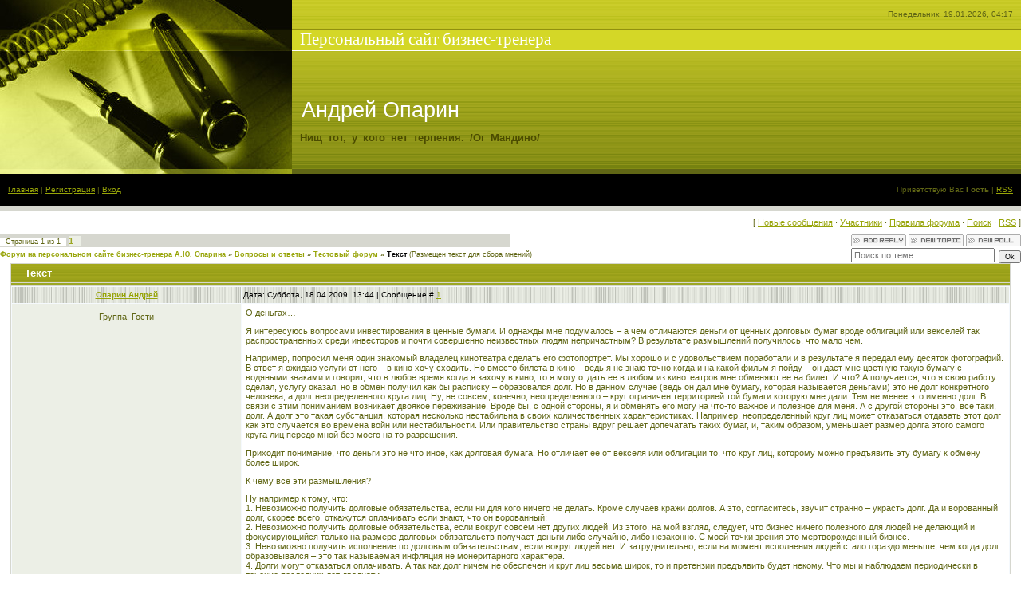

--- FILE ---
content_type: text/html; charset=UTF-8
request_url: http://aoparin.ru/forum/6-1-1
body_size: 8225
content:
<html>
<head>

	<script type="text/javascript">new Image().src = "//counter.yadro.ru/hit;ucoznet?r"+escape(document.referrer)+(screen&&";s"+screen.width+"*"+screen.height+"*"+(screen.colorDepth||screen.pixelDepth))+";u"+escape(document.URL)+";"+Date.now();</script>
	<script type="text/javascript">new Image().src = "//counter.yadro.ru/hit;ucoz_desktop_ad?r"+escape(document.referrer)+(screen&&";s"+screen.width+"*"+screen.height+"*"+(screen.colorDepth||screen.pixelDepth))+";u"+escape(document.URL)+";"+Date.now();</script>
<title>Текст - Форум на персональном сайте бизнес-тренера А.Ю. Опарина</title>
<link type="text/css" rel="StyleSheet" href="http://ivtrener.3dn.ru/_st/my.css" />

	<link rel="stylesheet" href="/.s/src/base.min.css" />
	<link rel="stylesheet" href="/.s/src/layer2.min.css" />

	<script src="/.s/src/jquery-1.12.4.min.js"></script>
	
	<script src="/.s/src/uwnd.min.js"></script>
	<script src="//s729.ucoz.net/cgi/uutils.fcg?a=uSD&ca=2&ug=999&isp=0&r=0.33958014147748"></script>
	<link rel="stylesheet" href="/.s/src/ulightbox/ulightbox.min.css" />
	<link rel="stylesheet" href="/.s/src/social.css" />
	<script src="/.s/src/ulightbox/ulightbox.min.js"></script>
	<script>
/* --- UCOZ-JS-DATA --- */
window.uCoz = {"sign":{"3125":"Закрыть","7252":"Предыдущий","7254":"Изменить размер","5255":"Помощник","7251":"Запрошенный контент не может быть загружен. Пожалуйста, попробуйте позже.","5458":"Следующий","7287":"Перейти на страницу с фотографией.","7253":"Начать слайд-шоу"},"country":"US","site":{"host":"ivtrener.3dn.ru","id":"4ivtrener","domain":"aoparin.ru"},"language":"ru","mod":"fr","module":"forum","uLightboxType":1,"layerType":2,"ssid":"376425760263220037606"};
/* --- UCOZ-JS-CODE --- */

	function Insert(qmid, user, text ) {
		user = user.replace(/\[/g, '\\[').replace(/\]/g, '\\]');
		if ( !!text ) {
			qmid = qmid.replace(/[^0-9]/g, "");
			paste("[quote="+user+";"+qmid+"]"+text+"[/quote]\n", 0);
		} else {
			_uWnd.alert('Выделите текст для цитирования', '', {w:230, h:80, tm:3000});
		}
	}

	function paste(text, flag ) {
		if ( document.selection && flag ) {
			document.addform.message.focus();
			document.addform.document.selection.createRange().text = text;
		} else {
			document.addform.message.value += text;
		}
	}

	function get_selection( ) {
		if ( window.getSelection ) {
			selection = window.getSelection().toString();
		} else if ( document.getSelection ) {
			selection = document.getSelection();
		} else {
			selection = document.selection.createRange().text;
		}
	}

	function pdel(id, n ) {
		if ( confirm('Вы подтверждаете удаление?') ) {
			(window.pDelBut = document.getElementById('dbo' + id))
				&& (pDelBut.width = pDelBut.height = 13) && (pDelBut.src = '/.s/img/ma/m/i2.gif');
			_uPostForm('', {url:'/forum/6-1-' + id + '-8-0-376425760263220037606', 't_pid': n});
		}
	}
 function uSocialLogin(t) {
			var params = {"facebook":{"height":520,"width":950},"yandex":{"height":515,"width":870},"ok":{"height":390,"width":710},"vkontakte":{"height":400,"width":790},"google":{"width":700,"height":600}};
			var ref = escape(location.protocol + '//' + ('aoparin.ru' || location.hostname) + location.pathname + ((location.hash ? ( location.search ? location.search + '&' : '?' ) + 'rnd=' + Date.now() + location.hash : ( location.search || '' ))));
			window.open('/'+t+'?ref='+ref,'conwin','width='+params[t].width+',height='+params[t].height+',status=1,resizable=1,left='+parseInt((screen.availWidth/2)-(params[t].width/2))+',top='+parseInt((screen.availHeight/2)-(params[t].height/2)-20)+'screenX='+parseInt((screen.availWidth/2)-(params[t].width/2))+',screenY='+parseInt((screen.availHeight/2)-(params[t].height/2)-20));
			return false;
		}
		function TelegramAuth(user){
			user['a'] = 9; user['m'] = 'telegram';
			_uPostForm('', {type: 'POST', url: '/index/sub', data: user});
		}
function loginPopupForm(params = {}) { new _uWnd('LF', ' ', -250, -100, { closeonesc:1, resize:1 }, { url:'/index/40' + (params.urlParams ? '?'+params.urlParams : '') }) }
/* --- UCOZ-JS-END --- */
</script>

	<style>.UhideBlock{display:none; }</style>
</head>

<body style="background:#FFFFFF; margin:0px; padding:0px;">
<div id="utbr8214" rel="s729"></div>

<!--U1AHEADER1Z--><TABLE style="BACKGROUND: url(/.s/t/761/1.gif)" border=0 cellSpacing=0 cellPadding=0 width="100%" height=264>
<TBODY>
<TR>
<TD height=218 rowSpan=3 width=366><IMG border=0 src="/.s/t/761/2.jpg"></TD>
<TD style="PADDING-RIGHT: 10px; COLOR: #606615; FONT-SIZE: 10px" height=36 align=right>Понедельник, 19.01.2026, 04:17</TD></TR>
<TR>
<TD style="PADDING-LEFT: 10px" height=28><SPAN style="FONT: 16pt bold Verdana,Tahoma; COLOR: #ffffff"><!-- <logo> -->Персональный сайт бизнес-тренера<!-- </logo> --> </SPAN></TD></TR>
<TR>
<TD height=154>
<DIV style="TEXT-INDENT: 10px"><SPAN style="FONT-FAMILY: Arial; FONT-SIZE: 14pt"><SPAN style="FONT-FAMILY: Arial; COLOR: #ffffff; FONT-SIZE: 20pt">&nbsp;</SPAN></SPAN></DIV>
<DIV style="TEXT-INDENT: 12px"><SPAN style="FONT-FAMILY: Arial; FONT-SIZE: 14pt"><SPAN style="FONT-FAMILY: Arial; COLOR: #ffffff; FONT-SIZE: 20pt">Андрей Опарин</SPAN></SPAN></DIV>
<BLOCKQUOTE style="MARGIN-LEFT: 10px" dir=ltr>
<DIV style="LETTER-SPACING: 0px; WORD-SPACING: 3px"><STRONG><SPAN style="FONT-STYLE: normal; FONT-FAMILY: Arial; LETTER-SPACING: 0px; COLOR: #4b4b00; FONT-SIZE: 10pt; FONT-WEIGHT: bold">Нищ тот, у кого нет терпения. /Ог Мандино/<br> </SPAN></STRONG></DIV></BLOCKQUOTE></TD></TR>
<TR>
<TD style="PADDING-LEFT: 10px; FONT-SIZE: 10px" height=40><A href="http://aoparin.ru/"><!--<s5176>-->Главная<!--</s>--></A>  | <a href="/register"><!--<s3089>-->Регистрация<!--</s>--></a>  | <a href="javascript:;" rel="nofollow" onclick="loginPopupForm(); return false;"><!--<s3087>-->Вход<!--</s>--></a></TD>
<TD style="PADDING-RIGHT: 10px; FONT-SIZE: 10px" height=40 align=right><!--<s5212>-->Приветствую Вас<!--</s>--> <b>Гость</b> | <A href="/forum/6-0-0-37">RSS</A></TD></TR>
<TR>
<TD height=6 colSpan=2></TD></TR></TBODY></TABLE><!--/U1AHEADER1Z-->

<table cellpadding="0" cellspacing="0" border="0" width="100%"><tr><td width="100%" align="center">

<table border="0" cellpadding="0" height="30" cellspacing="0" width="100%">
<tr>
<td align="right">[
<a class="fNavLink" href="/forum/0-0-1-34" rel="nofollow"><!--<s5209>-->Новые сообщения<!--</s>--></a> &middot; 
<a class="fNavLink" href="/forum/0-0-1-35" rel="nofollow"><!--<s5216>-->Участники<!--</s>--></a> &middot; 
<a class="fNavLink" href="/forum/0-0-0-36" rel="nofollow"><!--<s5166>-->Правила форума<!--</s>--></a> &middot; 
<a class="fNavLink" href="/forum/0-0-0-6" rel="nofollow"><!--<s3163>-->Поиск<!--</s>--></a> &middot; 
<a class="fNavLink" href="/forum/6-0-0-37" rel="nofollow">RSS</a> ]</td>
</tr>
</table>

		

		<table class="ThrTopButtonsTbl" border="0" width="100%" cellspacing="0" cellpadding="0">
			<tr class="ThrTopButtonsRow1">
				<td width="50%" class="ThrTopButtonsCl11">
	<ul class="switches switchesTbl forum-pages">
		<li class="pagesInfo">Страница <span class="curPage">1</span> из <span class="numPages">1</span></li>
		 <li class="switchActive">1</li> 
	</ul></td>
				<td align="right" class="frmBtns ThrTopButtonsCl12"><div id="frmButns83"><a href="javascript:;" rel="nofollow" onclick="_uWnd.alert('Необходима авторизация для данного действия. Войдите или зарегистрируйтесь.','',{w:230,h:80,tm:3000});return false;"><img alt="" style="margin:0;padding:0;border:0;" title="Ответить" src="/.s/img/fr/bt/4/t_reply.gif" /></a> <a href="javascript:;" rel="nofollow" onclick="_uWnd.alert('Необходима авторизация для данного действия. Войдите или зарегистрируйтесь.','',{w:230,h:80,tm:3000});return false;"><img alt="" style="margin:0;padding:0;border:0;" title="Новая тема" src="/.s/img/fr/bt/4/t_new.gif" /></a> <a href="javascript:;" rel="nofollow" onclick="_uWnd.alert('Необходима авторизация для данного действия. Войдите или зарегистрируйтесь.','',{w:230,h:80,tm:3000});return false;"><img alt="" style="margin:0;padding:0;border:0;" title="Новый опрос" src="/.s/img/fr/bt/4/t_poll.gif" /></a></div></td></tr>
			
		</table>
		
	<table class="ThrForumBarTbl" border="0" width="100%" cellspacing="0" cellpadding="0">
		<tr class="ThrForumBarRow1">
			<td class="forumNamesBar ThrForumBarCl11 breadcrumbs" style="padding-top:3px;padding-bottom:5px;">
				<a class="forumBar breadcrumb-item" href="/forum/">Форум на персональном сайте бизнес-тренера А.Ю. Опарина</a>  <span class="breadcrumb-sep">&raquo;</span> <a class="forumBar breadcrumb-item" href="/forum/1">Вопросы и ответы</a> <span class="breadcrumb-sep">&raquo;</span> <a class="forumBar breadcrumb-item" href="/forum/6">Тестовый форум</a> <span class="breadcrumb-sep">&raquo;</span> <a class="forumBarA" href="/forum/6-1-1">Текст</a> <span class="thDescr">(Размещен текст для сбора мнений)</span></td><td class="ThrForumBarCl12" >
	
	<script>
	function check_search(form ) {
		if ( form.s.value.length < 3 ) {
			_uWnd.alert('Вы ввели слишком короткий поисковой запрос.', '', { w:230, h:80, tm:3000 })
			return false
		}
		return true
	}
	</script>
	<form id="thread_search_form" onsubmit="return check_search(this)" action="/forum/6-1" method="GET">
		<input class="fastNav" type="submit" value="Ok" id="thread_search_button"><input type="text" name="s" value="" placeholder="Поиск по теме" id="thread_search_field"/>
	</form>
			</td></tr>
	</table>
		
		<div class="gDivLeft">
	<div class="gDivRight">
		<table class="gTable threadpage-posts-table" border="0" width="100%" cellspacing="1" cellpadding="0">
		<tr>
			<td class="gTableTop">
				<div style="float:right" class="gTopCornerRight"></div>
				<span class="forum-title">Текст</span>
				</td></tr><tr><td class="postSeparator"><div id="nativeroll_video_cont" style="display:none;"></div></td></tr><tr id="post1"><td class="postFirst">
				<table border="0" width="100%" cellspacing="1" cellpadding="2" class="postTable">
					<tr><td width="23%" class="postTdTop" align="center"><a class="postUser" href="javascript:;" rel="nofollow" onClick="emoticon('[b]Опарин Андрей[/b],');return false;">Опарин Андрей</a></td><td class="postTdTop">Дата: Суббота, 18.04.2009, 13:44 | Сообщение # <a rel="nofollow" name="1" class="postNumberLink" href="javascript:;" onclick="prompt('Прямая ссылка к сообщению', 'http://aoparin.ru/forum/6-1-1-16-1240047846'); return false;">1</a></td></tr>
					<tr><td class="postTdInfo" valign="top">
					<div class="postRankName"></div>

					<div class="postRankIco"></div>
					<div class="postUserGroup">Группа: Гости</div>
					
					
					
					
					
					
					<br><br><br><br><br>
					</td><td class="posttdMessage" valign="top" style="word-wrap: break-word;"><span class="ucoz-forum-post" id="ucoz-forum-post-1" edit-url="">О деньгах… <p> Я интересуюсь вопросами инвестирования в ценные бумаги. И однажды мне подумалось – а чем отличаются деньги от ценных долговых бумаг вроде облигаций или векселей так распространенных среди инвесторов и почти совершенно неизвестных людям непричастным? В результате размышлений получилось, что мало чем. <p> Например, попросил меня один знакомый владелец кинотеатра сделать его фотопортрет. Мы хорошо и с удовольствием поработали и в результате я передал ему десяток фотографий. В ответ я ожидаю услуги от него – в кино хочу сходить. Но вместо билета в кино – ведь я не знаю точно когда и на какой фильм я пойду – он дает мне цветную такую бумагу с водяными знаками и говорит, что в любое время когда я захочу в кино, то я могу отдать ее в любом из кинотеатров мне обменяют ее на билет. И что? А получается, что я свою работу сделал, услугу оказал, но в обмен получил как бы расписку – образовался долг. Но в данном случае (ведь он дал мне бумагу, которая называется деньгами) это не долг конкретного человека, а долг неопределенного круга лиц. Ну, не совсем, конечно, неопределенного – круг ограничен территорией той бумаги которую мне дали. Тем не менее это именно долг. В связи с этим пониманием возникает двоякое переживание. Вроде бы, с одной стороны, я и обменять его могу на что-то важное и полезное для меня. А с другой стороны это, все таки, долг. А долг это такая субстанция, которая несколько нестабильна в своих количественных характеристиках. Например, неопределенный круг лиц может отказаться отдавать этот долг как это случается во времена войн или нестабильности. Или правительство страны вдруг решает допечатать таких бумаг, и, таким образом, уменьшает размер долга этого самого круга лиц передо мной без моего на то разрешения. <p> Приходит понимание, что деньги это не что иное, как долговая бумага. Но отличает ее от векселя или облигации то, что круг лиц, которому можно предъявить эту бумагу к обмену более широк. <p> К чему все эти размышления? <p> Ну например к тому, что: <br /> 1.	Невозможно получить долговые обязательства, если ни для кого ничего не делать. Кроме случаев кражи долгов. А это, согласитесь, звучит странно – украсть долг. Да и ворованный долг, скорее всего, откажутся оплачивать если знают, что он ворованный; <br /> 2.	Невозможно получить долговые обязательства, если вокруг совсем нет других людей. Из этого, на мой взгляд, следует, что бизнес ничего полезного для людей не делающий и фокусирующийся только на размере долговых обязательств получает деньги либо случайно, либо незаконно. С моей точки зрения это мертворожденный бизнес. <br /> 3.	Невозможно получить исполнение по долговым обязательствам, если вокруг людей нет. И затруднительно, если на момент исполнения людей стало гораздо меньше, чем когда долг образовывался – это так называемая инфляция не монеритарного характера. <br /> 4.	Долги могут отказаться оплачивать. А так как долг ничем не обеспечен и круг лиц весьма широк, то и претензии предъявить будет некому. Что мы и наблюдаем периодически в течение последних лет двадцати. <p> В связи с этим желание в виде «хочу много денег» начинает выглядеть как «хочу много долговых обязательств». А владелец денег превращается во владельца долговых обязательств. Звучит такое желание как-то странно, с моей точки зрения. Наверное, вместо накапливания долговых обязательство полезно желать чего-то более настоящего. И помнить, что для этого потребуется делать что-то действительно ценное для окружающих. А так же научиться определять ценность того, что делаешь ты и того, что делают другие. И не просто определять, а и выражать это в конкретных цифрах, называемых деньгами. И чем больше хочешь, тем больше ценного потребуется сделать. Для этого, по всей видимости, потребуется научиться затрачивая тоже самое время, что и остальные, делать намного более ценное, чем они меня. И это уже совсем другая история…</span>
					
					
					</td></tr>
					<tr><td class="postBottom" align="center">&nbsp;</td><td class="postBottom">
					<table border="0" width="100%" cellspacing="0" cellpadding="0">
					<tr><td></td><td style="text-align:end;padding-inline-end:15px;"></td><td width="2%" nowrap style="text-align:end;"><a class="goOnTop" href="javascript:scroll(0,0);"><img alt="" style="margin:0;padding:0;border:0;" src="/.s/img/fr/bt/4/p_up.gif" title="Вверх" /></a></td></tr>
					</table></td></tr>
				</table></td></tr><tr id="post6"><td class="postRest2">
				<table border="0" width="100%" cellspacing="1" cellpadding="2" class="postTable">
					<tr><td width="23%" class="postTdTop" align="center"><a class="postUser" href="javascript:;" rel="nofollow" onClick="emoticon('[b]Гость[/b],');return false;">Гость</a></td><td class="postTdTop">Дата: Вторник, 24.11.2009, 20:18 | Сообщение # <a rel="nofollow" name="6" class="postNumberLink" href="javascript:;" onclick="prompt('Прямая ссылка к сообщению', 'http://aoparin.ru/forum/6-1-6-16-1259083095'); return false;">2</a></td></tr>
					<tr><td class="postTdInfo" valign="top">
					<div class="postRankName"></div>

					<div class="postRankIco"></div>
					<div class="postUserGroup">Группа: Гости</div>
					
					
					
					
					
					
					<br><br><br><br><br>
					</td><td class="posttdMessage" valign="top" style="word-wrap: break-word;"><span class="ucoz-forum-post" id="ucoz-forum-post-6" edit-url="">Здравствуйте! <br /> Поскольку форум тестовый, решила задать свой вопрос здесь. В вашем персональном резюме указано - Персональный коучинг. Планируется ли открыть на форуме ветку с обсуждением вопросов личностного роста?</span>
					
					
					</td></tr>
					<tr><td class="postBottom" align="center">&nbsp;</td><td class="postBottom">
					<table border="0" width="100%" cellspacing="0" cellpadding="0">
					<tr><td></td><td style="text-align:end;padding-inline-end:15px;"></td><td width="2%" nowrap style="text-align:end;"><a class="goOnTop" href="javascript:scroll(0,0);"><img alt="" style="margin:0;padding:0;border:0;" src="/.s/img/fr/bt/4/p_up.gif" title="Вверх" /></a></td></tr>
					</table></td></tr>
				</table></td></tr><tr id="post120"><td class="postRest1">
				<table border="0" width="100%" cellspacing="1" cellpadding="2" class="postTable">
					<tr><td width="23%" class="postTdTop" align="center"><a class="postUser" href="javascript:;" rel="nofollow" onClick="emoticon('[b]А.Василий[/b],');return false;">А.Василий</a></td><td class="postTdTop">Дата: Вторник, 13.12.2011, 13:30 | Сообщение # <a rel="nofollow" name="120" class="postNumberLink" href="javascript:;" onclick="prompt('Прямая ссылка к сообщению', 'http://aoparin.ru/forum/6-1-120-16-1323768656'); return false;">3</a></td></tr>
					<tr><td class="postTdInfo" valign="top">
					<div class="postRankName"></div>

					<div class="postRankIco"></div>
					<div class="postUserGroup">Группа: Гости</div>
					
					
					
					
					
					
					<br><br><br><br><br>
					</td><td class="posttdMessage" valign="top" style="word-wrap: break-word;"><span class="ucoz-forum-post" id="ucoz-forum-post-120" edit-url="">это, кстати, широко обсуждается даже на фейсбуке, у aoparin.ru там случайно своей группы нет?</span>
					
					
					</td></tr>
					<tr><td class="postBottom" align="center">&nbsp;</td><td class="postBottom">
					<table border="0" width="100%" cellspacing="0" cellpadding="0">
					<tr><td></td><td style="text-align:end;padding-inline-end:15px;"></td><td width="2%" nowrap style="text-align:end;"><a class="goOnTop" href="javascript:scroll(0,0);"><img alt="" style="margin:0;padding:0;border:0;" src="/.s/img/fr/bt/4/p_up.gif" title="Вверх" /></a></td></tr>
					</table></td></tr>
				</table></td></tr></table></div></div><div class="gDivBottomLeft"></div><div class="gDivBottomCenter"></div><div class="gDivBottomRight"></div>
		<table class="ThrBotTbl" border="0" width="100%" cellspacing="0" cellpadding="0">
			<tr class="ThrBotRow1"><td colspan="2" class="bottomPathBar ThrBotCl11" style="padding-top:2px;">
	<table class="ThrForumBarTbl" border="0" width="100%" cellspacing="0" cellpadding="0">
		<tr class="ThrForumBarRow1">
			<td class="forumNamesBar ThrForumBarCl11 breadcrumbs" style="padding-top:3px;padding-bottom:5px;">
				<a class="forumBar breadcrumb-item" href="/forum/">Форум на персональном сайте бизнес-тренера А.Ю. Опарина</a>  <span class="breadcrumb-sep">&raquo;</span> <a class="forumBar breadcrumb-item" href="/forum/1">Вопросы и ответы</a> <span class="breadcrumb-sep">&raquo;</span> <a class="forumBar breadcrumb-item" href="/forum/6">Тестовый форум</a> <span class="breadcrumb-sep">&raquo;</span> <a class="forumBarA" href="/forum/6-1-1">Текст</a> <span class="thDescr">(Размещен текст для сбора мнений)</span></td><td class="ThrForumBarCl12" >
	
	<script>
	function check_search(form ) {
		if ( form.s.value.length < 3 ) {
			_uWnd.alert('Вы ввели слишком короткий поисковой запрос.', '', { w:230, h:80, tm:3000 })
			return false
		}
		return true
	}
	</script>
	<form id="thread_search_form" onsubmit="return check_search(this)" action="/forum/6-1" method="GET">
		<input class="fastNav" type="submit" value="Ok" id="thread_search_button"><input type="text" name="s" value="" placeholder="Поиск по теме" id="thread_search_field"/>
	</form>
			</td></tr>
	</table></td></tr>
			<tr class="ThrBotRow2"><td class="ThrBotCl21" width="50%">
	<ul class="switches switchesTbl forum-pages">
		<li class="pagesInfo">Страница <span class="curPage">1</span> из <span class="numPages">1</span></li>
		 <li class="switchActive">1</li> 
	</ul></td><td class="ThrBotCl22" align="right" nowrap="nowrap"><form name="navigation" style="margin:0px"><table class="navigationTbl" border="0" cellspacing="0" cellpadding="0"><tr class="navigationRow1"><td class="fFastNavTd navigationCl11" >
		<select class="fastNav" name="fastnav"><option class="fastNavMain" value="0">Главная страница форума</option><option class="fastNavCat"   value="1">Вопросы и ответы</option><option class="fastNavForum" value="3">&nbsp;&nbsp;&nbsp;&nbsp; Ответы на вопросы по управлению подчиненными</option><option class="fastNavForum" value="4">&nbsp;&nbsp;&nbsp;&nbsp; Ответы на вопросы по продажам и продавцам</option><option class="fastNavForum" value="5">&nbsp;&nbsp;&nbsp;&nbsp; Ответы на вопросы по основам финансовой грамотности</option><option class="fastNavForumA" value="6" selected>&nbsp;&nbsp;&nbsp;&nbsp; Тестовый форум</option><option class="fastNavForum" value="12">&nbsp;&nbsp;&nbsp;&nbsp; Форум идей</option><option class="fastNavCat"   value="7">Форум для целей написания статей</option><option class="fastNavForum" value="8">&nbsp;&nbsp;&nbsp;&nbsp; Статьи в виде вопросов и ответов (по темам)</option><option class="fastNavCat"   value="9">Общественная работа (для обсуждений по проектам)</option><option class="fastNavForum" value="10">&nbsp;&nbsp;&nbsp;&nbsp; Отношение граждан и чиновников</option><option class="fastNavForum" value="11">&nbsp;&nbsp;&nbsp;&nbsp; Неуёмные фантазии</option></select>
		<input class="fastNav" type="button" value="Ok" onclick="top.location.href='/forum/'+(document.navigation.fastnav.value!='0'?document.navigation.fastnav.value:'');" />
		</td></tr></table></form></td></tr>
			<tr class="ThrBotRow3"><td class="ThrBotCl31"><div class="fFastLogin" style="padding-top:5px;padding-bottom:5px;"><input class="fastLogBt" type="button" value="Быстрый вход" onclick="loginPopupForm();" /></div></td><td class="ThrBotCl32" align="right" nowrap="nowrap"><form method="post" action="/forum/" style="margin:0px"><table class="FastSearchTbl" border="0" cellspacing="0" cellpadding="0"><tr class="FastSearchRow1"><td class="fFastSearchTd FastSearchCl11" >Поиск: <input class="fastSearch" type="text" style="width:150px" name="kw" placeholder="keyword" size="20" maxlength="60" /><input class="fastSearch" type="submit" value="Ok" /></td></tr></table><input type="hidden" name="a" value="6" /></form></td></tr>
		</table>
		<br />
</td></tr></table>

<!--U1BFOOTER1Z--><table border="0" cellpadding="4" cellspacing="0" width="100%" style="border-bottom:6px solid #000000;">
<tr><td align="center" style="background:#D6D7CF;"><!-- <copy> -->Copyright Andrei O &copy; 2026<!-- </copy> --></td></tr>
<tr><td align="center" style="background:#D6D7CF;"><!-- "' --><span class="pbQ4K5It">Сайт управляется системой <a href="https://www.ucoz.ru/">uCoz</a></span></td></tr>
</table><!--/U1BFOOTER1Z-->

</body>

</html>


<!-- 0.10370 (s729) -->